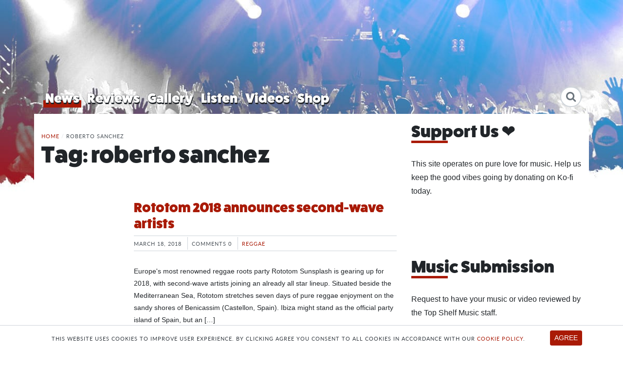

--- FILE ---
content_type: text/html; charset=utf-8
request_url: https://www.google.com/recaptcha/api2/aframe
body_size: 268
content:
<!DOCTYPE HTML><html><head><meta http-equiv="content-type" content="text/html; charset=UTF-8"></head><body><script nonce="wEJIZmfCY4-kpSHHmWCiEA">/** Anti-fraud and anti-abuse applications only. See google.com/recaptcha */ try{var clients={'sodar':'https://pagead2.googlesyndication.com/pagead/sodar?'};window.addEventListener("message",function(a){try{if(a.source===window.parent){var b=JSON.parse(a.data);var c=clients[b['id']];if(c){var d=document.createElement('img');d.src=c+b['params']+'&rc='+(localStorage.getItem("rc::a")?sessionStorage.getItem("rc::b"):"");window.document.body.appendChild(d);sessionStorage.setItem("rc::e",parseInt(sessionStorage.getItem("rc::e")||0)+1);localStorage.setItem("rc::h",'1769818193481');}}}catch(b){}});window.parent.postMessage("_grecaptcha_ready", "*");}catch(b){}</script></body></html>